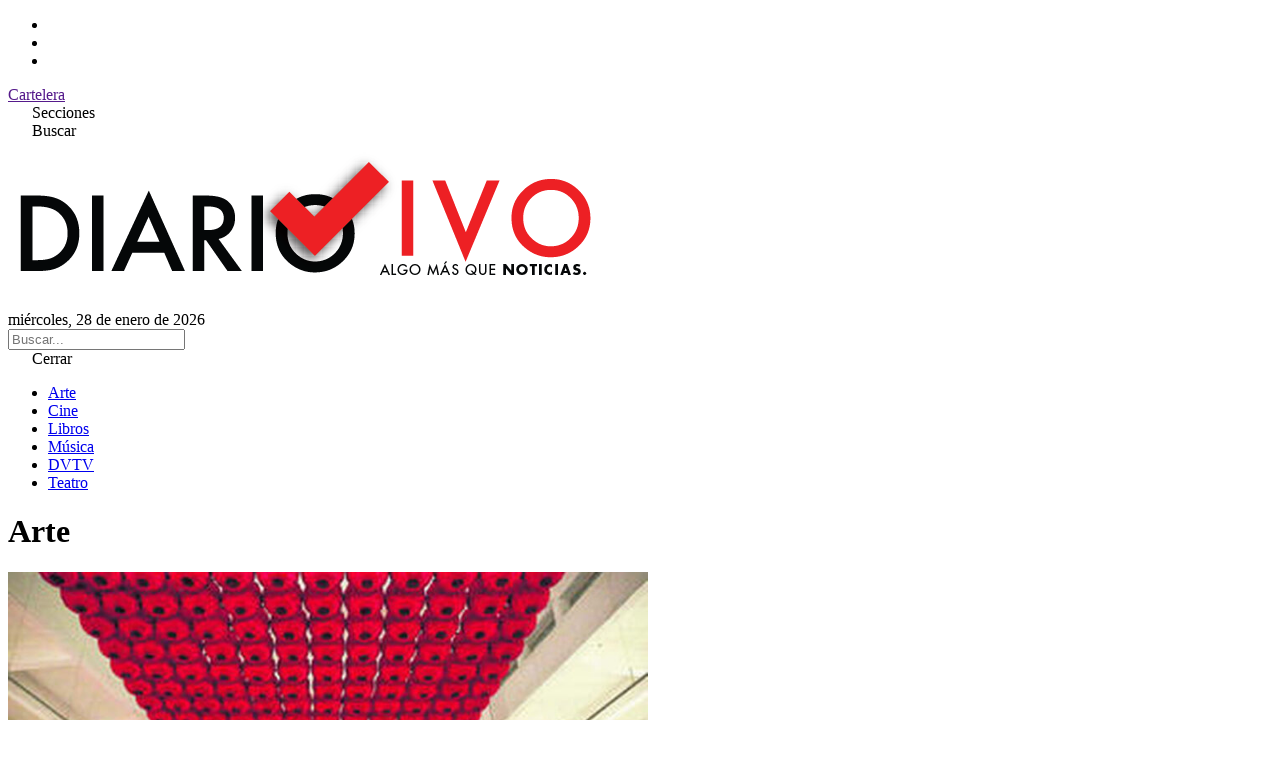

--- FILE ---
content_type: text/html; charset=UTF-8
request_url: https://www.diariovivo.com/seccion/arte/page/4/
body_size: 6797
content:
<!doctype html>
<html lang="es-AR">
<head>
    <meta charset="UTF-8">
    <meta name="viewport" content="width=device-width, initial-scale=1.0">
    <meta name='robots' content='index, follow, max-image-preview:large, max-snippet:-1, max-video-preview:-1' />

	<!-- This site is optimized with the Yoast SEO plugin v26.8 - https://yoast.com/product/yoast-seo-wordpress/ -->
	<title>Arte archivos - Página 4 de 130 - Diario Vivo</title>
	<link rel="canonical" href="https://www.diariovivo.com/seccion/arte/page/4/" />
	<link rel="prev" href="https://www.diariovivo.com/seccion/arte/page/3/" />
	<link rel="next" href="https://www.diariovivo.com/seccion/arte/page/5/" />
	<meta property="og:locale" content="es_ES" />
	<meta property="og:type" content="article" />
	<meta property="og:title" content="Arte archivos - Página 4 de 130 - Diario Vivo" />
	<meta property="og:url" content="https://www.diariovivo.com/seccion/arte/" />
	<meta property="og:site_name" content="Diario Vivo" />
	<meta name="twitter:card" content="summary_large_image" />
	<script type="application/ld+json" class="yoast-schema-graph">{"@context":"https://schema.org","@graph":[{"@type":"CollectionPage","@id":"https://www.diariovivo.com/seccion/arte/","url":"https://www.diariovivo.com/seccion/arte/page/4/","name":"Arte archivos - Página 4 de 130 - Diario Vivo","isPartOf":{"@id":"https://www.diariovivo.com/#website"},"primaryImageOfPage":{"@id":"https://www.diariovivo.com/seccion/arte/page/4/#primaryimage"},"image":{"@id":"https://www.diariovivo.com/seccion/arte/page/4/#primaryimage"},"thumbnailUrl":"https://www.diariovivo.com/wp-content/uploads/2021/09/Kimsooja-Lotus.jpg","breadcrumb":{"@id":"https://www.diariovivo.com/seccion/arte/page/4/#breadcrumb"},"inLanguage":"es-AR"},{"@type":"ImageObject","inLanguage":"es-AR","@id":"https://www.diariovivo.com/seccion/arte/page/4/#primaryimage","url":"https://www.diariovivo.com/wp-content/uploads/2021/09/Kimsooja-Lotus.jpg","contentUrl":"https://www.diariovivo.com/wp-content/uploads/2021/09/Kimsooja-Lotus.jpg","width":1200,"height":675},{"@type":"BreadcrumbList","@id":"https://www.diariovivo.com/seccion/arte/page/4/#breadcrumb","itemListElement":[{"@type":"ListItem","position":1,"name":"Inicio","item":"https://www.diariovivo.com/"},{"@type":"ListItem","position":2,"name":"Arte"}]},{"@type":"WebSite","@id":"https://www.diariovivo.com/#website","url":"https://www.diariovivo.com/","name":"Diario Vivo","description":"Algo más que noticias","potentialAction":[{"@type":"SearchAction","target":{"@type":"EntryPoint","urlTemplate":"https://www.diariovivo.com/?s={search_term_string}"},"query-input":{"@type":"PropertyValueSpecification","valueRequired":true,"valueName":"search_term_string"}}],"inLanguage":"es-AR"}]}</script>
	<!-- / Yoast SEO plugin. -->


<link rel='dns-prefetch' href='//cdnjs.cloudflare.com' />
<link rel='dns-prefetch' href='//fonts.googleapis.com' />
<link rel="alternate" type="application/rss+xml" title="Diario Vivo &raquo; Arte RSS de la categoría" href="https://www.diariovivo.com/seccion/arte/feed/" />
<style id='wp-img-auto-sizes-contain-inline-css' type='text/css'>
img:is([sizes=auto i],[sizes^="auto," i]){contain-intrinsic-size:3000px 1500px}
/*# sourceURL=wp-img-auto-sizes-contain-inline-css */
</style>
<style id='wp-emoji-styles-inline-css' type='text/css'>

	img.wp-smiley, img.emoji {
		display: inline !important;
		border: none !important;
		box-shadow: none !important;
		height: 1em !important;
		width: 1em !important;
		margin: 0 0.07em !important;
		vertical-align: -0.1em !important;
		background: none !important;
		padding: 0 !important;
	}
/*# sourceURL=wp-emoji-styles-inline-css */
</style>
<style id='wp-block-library-inline-css' type='text/css'>
:root{--wp-block-synced-color:#7a00df;--wp-block-synced-color--rgb:122,0,223;--wp-bound-block-color:var(--wp-block-synced-color);--wp-editor-canvas-background:#ddd;--wp-admin-theme-color:#007cba;--wp-admin-theme-color--rgb:0,124,186;--wp-admin-theme-color-darker-10:#006ba1;--wp-admin-theme-color-darker-10--rgb:0,107,160.5;--wp-admin-theme-color-darker-20:#005a87;--wp-admin-theme-color-darker-20--rgb:0,90,135;--wp-admin-border-width-focus:2px}@media (min-resolution:192dpi){:root{--wp-admin-border-width-focus:1.5px}}.wp-element-button{cursor:pointer}:root .has-very-light-gray-background-color{background-color:#eee}:root .has-very-dark-gray-background-color{background-color:#313131}:root .has-very-light-gray-color{color:#eee}:root .has-very-dark-gray-color{color:#313131}:root .has-vivid-green-cyan-to-vivid-cyan-blue-gradient-background{background:linear-gradient(135deg,#00d084,#0693e3)}:root .has-purple-crush-gradient-background{background:linear-gradient(135deg,#34e2e4,#4721fb 50%,#ab1dfe)}:root .has-hazy-dawn-gradient-background{background:linear-gradient(135deg,#faaca8,#dad0ec)}:root .has-subdued-olive-gradient-background{background:linear-gradient(135deg,#fafae1,#67a671)}:root .has-atomic-cream-gradient-background{background:linear-gradient(135deg,#fdd79a,#004a59)}:root .has-nightshade-gradient-background{background:linear-gradient(135deg,#330968,#31cdcf)}:root .has-midnight-gradient-background{background:linear-gradient(135deg,#020381,#2874fc)}:root{--wp--preset--font-size--normal:16px;--wp--preset--font-size--huge:42px}.has-regular-font-size{font-size:1em}.has-larger-font-size{font-size:2.625em}.has-normal-font-size{font-size:var(--wp--preset--font-size--normal)}.has-huge-font-size{font-size:var(--wp--preset--font-size--huge)}.has-text-align-center{text-align:center}.has-text-align-left{text-align:left}.has-text-align-right{text-align:right}.has-fit-text{white-space:nowrap!important}#end-resizable-editor-section{display:none}.aligncenter{clear:both}.items-justified-left{justify-content:flex-start}.items-justified-center{justify-content:center}.items-justified-right{justify-content:flex-end}.items-justified-space-between{justify-content:space-between}.screen-reader-text{border:0;clip-path:inset(50%);height:1px;margin:-1px;overflow:hidden;padding:0;position:absolute;width:1px;word-wrap:normal!important}.screen-reader-text:focus{background-color:#ddd;clip-path:none;color:#444;display:block;font-size:1em;height:auto;left:5px;line-height:normal;padding:15px 23px 14px;text-decoration:none;top:5px;width:auto;z-index:100000}html :where(.has-border-color){border-style:solid}html :where([style*=border-top-color]){border-top-style:solid}html :where([style*=border-right-color]){border-right-style:solid}html :where([style*=border-bottom-color]){border-bottom-style:solid}html :where([style*=border-left-color]){border-left-style:solid}html :where([style*=border-width]){border-style:solid}html :where([style*=border-top-width]){border-top-style:solid}html :where([style*=border-right-width]){border-right-style:solid}html :where([style*=border-bottom-width]){border-bottom-style:solid}html :where([style*=border-left-width]){border-left-style:solid}html :where(img[class*=wp-image-]){height:auto;max-width:100%}:where(figure){margin:0 0 1em}html :where(.is-position-sticky){--wp-admin--admin-bar--position-offset:var(--wp-admin--admin-bar--height,0px)}@media screen and (max-width:600px){html :where(.is-position-sticky){--wp-admin--admin-bar--position-offset:0px}}
/*wp_block_styles_on_demand_placeholder:697a42e16b01d*/
/*# sourceURL=wp-block-library-inline-css */
</style>
<style id='classic-theme-styles-inline-css' type='text/css'>
/*! This file is auto-generated */
.wp-block-button__link{color:#fff;background-color:#32373c;border-radius:9999px;box-shadow:none;text-decoration:none;padding:calc(.667em + 2px) calc(1.333em + 2px);font-size:1.125em}.wp-block-file__button{background:#32373c;color:#fff;text-decoration:none}
/*# sourceURL=/wp-includes/css/classic-themes.min.css */
</style>
<link rel='stylesheet' id='tailwind-css' href='https://www.diariovivo.com/wp-content/themes/diario_vivo_2025_v2/src/output.css' type='text/css' media='all' />
<link rel='stylesheet' id='lite-yt-css' href='https://www.diariovivo.com/wp-content/themes/diario_vivo_2025_v2/src/lite-yt-embed.css' type='text/css' media='all' />
<link rel='stylesheet' id='font-awesome-css' href='https://cdnjs.cloudflare.com/ajax/libs/font-awesome/7.0.0/css/all.min.css?ver=7.0.0' type='text/css' media='all' />
<link rel='stylesheet' id='google-fonts-css' href='https://fonts.googleapis.com/css2?family=Anton&#038;display=swap' type='text/css' media='all' />
<link rel="https://api.w.org/" href="https://www.diariovivo.com/wp-json/" /><link rel="alternate" title="JSON" type="application/json" href="https://www.diariovivo.com/wp-json/wp/v2/categories/1024" /><link rel="EditURI" type="application/rsd+xml" title="RSD" href="https://www.diariovivo.com/xmlrpc.php?rsd" />
<meta name="generator" content="WordPress 6.9" />
<link rel="icon" href="https://www.diariovivo.com/wp-content/uploads/2018/09/cropped-isologo-32x32.png" sizes="32x32" />
<link rel="icon" href="https://www.diariovivo.com/wp-content/uploads/2018/09/cropped-isologo-192x192.png" sizes="192x192" />
<link rel="apple-touch-icon" href="https://www.diariovivo.com/wp-content/uploads/2018/09/cropped-isologo-180x180.png" />
<meta name="msapplication-TileImage" content="https://www.diariovivo.com/wp-content/uploads/2018/09/cropped-isologo-270x270.png" />
</head>
	
<body class="archive paged category category-arte category-1024 paged-4 category-paged-4 wp-theme-diario_vivo_2025_v2">

<header class=" border-b border-gray-200">

    <div class="border-b border-gray-200 text-zinc-700">
        
        <div class="max-w-[1440px] px-4 mx-auto flex justify-between items-center">

            <ul class="flex items-center space-x-2">
                <li><a href="https://www.instagram.com/diariovivo/" target="_blank"><i class="fab fa-instagram"></i></a></li>
                <li><a href="https://x.com/diariovivook" target="_blank"><i class="fab fa-x-twitter"></i></a></li>
                <li><a href="https://www.facebook.com/DiarioVivoOk/" target="_blank"><i class="fab fa-facebook"></i></a></li>
            </ul>

            <div class=" uppercase text-xs font-bold flex">
                <a href="" target="_blank" class="p-3 border-x border-gray-200 hover:bg-gray-100 block">Cartelera</a>
            </div>
        </div>

    </div>

    <div class=" px-4 py-6 max-w-[1440px] mx-auto flex flex-row-reverse justify-between sm:flex-row sm:grid sm:grid-cols-3">
        
        <div class=" col-span-1 flex items-center space-x-4">
            <div class="p-2 rounded transition-colors duration-500 hover:bg-gray-200" id="abrir_menu"><i class="fa-solid fa-bars"></i> <span class="hidden sm:inline-block">Secciones</span></div>
            <div class="p-2 rounded transition-colors duration-500 hover:bg-gray-200" id="abrir_busqueda"><i class="fa-solid fa-magnifying-glass"></i> <span class="hidden sm:inline-block">Buscar</span></div>
        </div>

        <div class=" col-span-1 text-center">
            <a href="https://www.diariovivo.com">
                <img src="https://www.diariovivo.com/wp-content/themes/diario_vivo_2025_v2/img/iso.png" class=" h-12 lg:h-24 max-h-max w-auto inline-block">
            </a>
        </div>
        
        <div class="hidden sm:flex col-span-1 text-right items-center justify-end">
            miércoles, 28 de enero de 2026        </div>
    </div>

</header>

<aside class="bg-gray-100 p-3 hidden" id="search">
    <form role="search" method="get" action="https://www.diariovivo.com/">
        <input type="text" name="s" placeholder="Buscar..." class=" focus:outline-hidden w-full font-lg" value="">
    </form>
</aside>

<!-- Menu -->
<aside id="side_menu"
    class="fixed top-0 bottom-0 w-full sm:w-96 bg-white h-screen transition-transform duration-500 z-50 transform -translate-x-full sm:-translate-x-[24rem]">
    
    <span id="cerrar_menu" class="rounded bg-white p-3 block cursor-pointer block text-right">
        <i class="fa-solid fa-xmark"></i> Cerrar
    </span>

    <div class=" flex-col space-y-4 justify-center h-full text-md" id="main_menu">
        <ul id="menu-menu" class="menu"><li id="menu-item-131679" class="menu-item menu-item-type-taxonomy menu-item-object-category current-menu-item menu-item-131679"><a href="https://www.diariovivo.com/seccion/arte/" aria-current="page">Arte</a></li>
<li id="menu-item-131680" class="menu-item menu-item-type-taxonomy menu-item-object-category menu-item-131680"><a href="https://www.diariovivo.com/seccion/cine/">Cine</a></li>
<li id="menu-item-131681" class="menu-item menu-item-type-taxonomy menu-item-object-category menu-item-131681"><a href="https://www.diariovivo.com/seccion/libros/">Libros</a></li>
<li id="menu-item-131682" class="menu-item menu-item-type-taxonomy menu-item-object-category menu-item-131682"><a href="https://www.diariovivo.com/seccion/musica/">Música</a></li>
<li id="menu-item-131683" class="menu-item menu-item-type-taxonomy menu-item-object-category menu-item-131683"><a href="https://www.diariovivo.com/seccion/dvtv/">DVTV</a></li>
<li id="menu-item-131684" class="menu-item menu-item-type-taxonomy menu-item-object-category menu-item-131684"><a href="https://www.diariovivo.com/seccion/teatro/">Teatro</a></li>
</ul>    </div>

</aside>

<span class="z-40 bg-black/80 fixed top-0 left-0 right-0 bottom-0 hidden" id="overlay"></span>
<!-- Menu -->
	<div class=" max-w-[1440px] mx-auto mt-10 px-4">

		<h1 class="font-anton text-6xl mb-8">
			Arte		</h1>

		
			<div class="grid md:grid-cols-3 gap-8 mb-20" id="post-container">
				
<article class="font-anton">
    <a href="https://www.diariovivo.com/tres-muestras-de-kimsooja-la-artista-surcoreana-multimedia/">
        <img width="640" height="360" src="https://www.diariovivo.com/wp-content/uploads/2021/09/Kimsooja-Lotus.jpg" class="aspect-video object-cover w-full h-auto mb-3  wp-post-image" alt="" fetchpriority="high" decoding="async" srcset="https://www.diariovivo.com/wp-content/uploads/2021/09/Kimsooja-Lotus.jpg 1200w, https://www.diariovivo.com/wp-content/uploads/2021/09/Kimsooja-Lotus-768x432.jpg 768w" sizes="(max-width: 640px) 100vw, 640px" />    </a>
    <div class="text-red-500 text-2xl">Arte</div>
    <a href="https://www.diariovivo.com/tres-muestras-de-kimsooja-la-artista-surcoreana-multimedia/" class="inline-block text-2xl hover:underline">Tres muestras de Kimsooja, la artista surcoreana multimedia</a>
</article>
<article class="font-anton">
    <a href="https://www.diariovivo.com/una-copia-de-una-obra-de-da-vinci-es-vendida-por-mas-de-150-000-dolares/">
        <img width="539" height="360" src="https://www.diariovivo.com/wp-content/uploads/2021/09/Leonardo-painting-Madonna-Litta.jpg" class="aspect-video object-cover w-full h-auto mb-3  wp-post-image" alt="" fetchpriority="high" decoding="async" srcset="https://www.diariovivo.com/wp-content/uploads/2021/09/Leonardo-painting-Madonna-Litta.jpg 1920w, https://www.diariovivo.com/wp-content/uploads/2021/09/Leonardo-painting-Madonna-Litta-768x513.jpg 768w, https://www.diariovivo.com/wp-content/uploads/2021/09/Leonardo-painting-Madonna-Litta-1140x760.jpg 1140w" sizes="(max-width: 539px) 100vw, 539px" />    </a>
    <div class="text-red-500 text-2xl">Arte</div>
    <a href="https://www.diariovivo.com/una-copia-de-una-obra-de-da-vinci-es-vendida-por-mas-de-150-000-dolares/" class="inline-block text-2xl hover:underline">Una copia de una obra de Da Vinci es vendida por más de 150.000 dólares</a>
</article>
<article class="font-anton">
    <a href="https://www.diariovivo.com/las-pinturas-de-washington-cucurto-desembarcan-en-el-moderno/">
        <img width="561" height="360" src="https://www.diariovivo.com/wp-content/uploads/2021/09/1200px-Cucurto_Washington_-FILSA_20181108_fRF01.jpg" class="aspect-video object-cover w-full h-auto mb-3  wp-post-image" alt="" fetchpriority="high" decoding="async" srcset="https://www.diariovivo.com/wp-content/uploads/2021/09/1200px-Cucurto_Washington_-FILSA_20181108_fRF01.jpg 1200w, https://www.diariovivo.com/wp-content/uploads/2021/09/1200px-Cucurto_Washington_-FILSA_20181108_fRF01-768x493.jpg 768w" sizes="(max-width: 561px) 100vw, 561px" />    </a>
    <div class="text-red-500 text-2xl">Arte</div>
    <a href="https://www.diariovivo.com/las-pinturas-de-washington-cucurto-desembarcan-en-el-moderno/" class="inline-block text-2xl hover:underline">Las pinturas de Washington Cucurto desembarcan en el Moderno</a>
</article>
<article class="font-anton">
    <a href="https://www.diariovivo.com/por-primera-vez-un-libro-reunira-la-obra-completa-de-frida-kahlo/">
        <img width="540" height="360" src="https://www.diariovivo.com/wp-content/uploads/2021/09/frida_kahlo_paintings_xl_gb_open003_230_231_x_01189_2107291157_id_1363085.jpg" class="aspect-video object-cover w-full h-auto mb-3  wp-post-image" alt="" fetchpriority="high" decoding="async" srcset="https://www.diariovivo.com/wp-content/uploads/2021/09/frida_kahlo_paintings_xl_gb_open003_230_231_x_01189_2107291157_id_1363085.jpg 1640w, https://www.diariovivo.com/wp-content/uploads/2021/09/frida_kahlo_paintings_xl_gb_open003_230_231_x_01189_2107291157_id_1363085-768x512.jpg 768w, https://www.diariovivo.com/wp-content/uploads/2021/09/frida_kahlo_paintings_xl_gb_open003_230_231_x_01189_2107291157_id_1363085-1140x760.jpg 1140w" sizes="(max-width: 540px) 100vw, 540px" />    </a>
    <div class="text-red-500 text-2xl">Arte</div>
    <a href="https://www.diariovivo.com/por-primera-vez-un-libro-reunira-la-obra-completa-de-frida-kahlo/" class="inline-block text-2xl hover:underline">Por primera vez, un libro reunirá la obra completa de Frida Kahlo</a>
</article>
<article class="font-anton">
    <a href="https://www.diariovivo.com/una-misteriosa-figura-oculta-cambia-el-significado-de-una-obra-de-vermeer/">
        <img width="361" height="360" src="https://www.diariovivo.com/wp-content/uploads/2021/09/Johannes_Vermeer_-_Girl_Reading_a_Letter_by_an_Open_Window_-_Google_Art_Project-e1630945083947.jpg" class="aspect-video object-cover w-full h-auto mb-3  wp-post-image" alt="" fetchpriority="high" decoding="async" srcset="https://www.diariovivo.com/wp-content/uploads/2021/09/Johannes_Vermeer_-_Girl_Reading_a_Letter_by_an_Open_Window_-_Google_Art_Project-e1630945083947.jpg 2000w, https://www.diariovivo.com/wp-content/uploads/2021/09/Johannes_Vermeer_-_Girl_Reading_a_Letter_by_an_Open_Window_-_Google_Art_Project-e1630945083947-768x765.jpg 768w, https://www.diariovivo.com/wp-content/uploads/2021/09/Johannes_Vermeer_-_Girl_Reading_a_Letter_by_an_Open_Window_-_Google_Art_Project-e1630945083947-570x570.jpg 570w" sizes="(max-width: 361px) 100vw, 361px" />    </a>
    <div class="text-red-500 text-2xl">Arte</div>
    <a href="https://www.diariovivo.com/una-misteriosa-figura-oculta-cambia-el-significado-de-una-obra-de-vermeer/" class="inline-block text-2xl hover:underline">Una misteriosa figura oculta cambia el significado de una obra de Vermeer</a>
</article>
<article class="font-anton">
    <a href="https://www.diariovivo.com/una-mirada-fotografica-al-erotismo-argentino/">
        <img width="534" height="360" src="https://www.diariovivo.com/wp-content/uploads/2021/09/unnamed-11.jpg" class="aspect-video object-cover w-full h-auto mb-3  wp-post-image" alt="" fetchpriority="high" decoding="async" srcset="https://www.diariovivo.com/wp-content/uploads/2021/09/unnamed-11.jpg 834w, https://www.diariovivo.com/wp-content/uploads/2021/09/unnamed-11-768x518.jpg 768w" sizes="(max-width: 534px) 100vw, 534px" />    </a>
    <div class="text-red-500 text-2xl">Arte</div>
    <a href="https://www.diariovivo.com/una-mirada-fotografica-al-erotismo-argentino/" class="inline-block text-2xl hover:underline">Una mirada fotográfica al erotismo y la sexualidad en el cine</a>
</article>
<article class="font-anton">
    <a href="https://www.diariovivo.com/la-iconica-obra-de-banksy-que-se-autodestruia-volvera-a-ser-subastada/">
        <img width="640" height="360" src="https://www.diariovivo.com/wp-content/uploads/2021/09/181018093214-01-banksy-love-is-in-the-bin-1012.jpg" class="aspect-video object-cover w-full h-auto mb-3  wp-post-image" alt="" fetchpriority="high" decoding="async" srcset="https://www.diariovivo.com/wp-content/uploads/2021/09/181018093214-01-banksy-love-is-in-the-bin-1012.jpg 3000w, https://www.diariovivo.com/wp-content/uploads/2021/09/181018093214-01-banksy-love-is-in-the-bin-1012-768x432.jpg 768w" sizes="(max-width: 640px) 100vw, 640px" />    </a>
    <div class="text-red-500 text-2xl">Arte</div>
    <a href="https://www.diariovivo.com/la-iconica-obra-de-banksy-que-se-autodestruia-volvera-a-ser-subastada/" class="inline-block text-2xl hover:underline">La icónica obra de Banksy que se autodestruía volverá a ser subastada</a>
</article>
<article class="font-anton">
    <a href="https://www.diariovivo.com/la-millonaria-obra-de-gauguin-que-no-seria-del-artista/">
        <img width="485" height="360" src="https://www.diariovivo.com/wp-content/uploads/2021/09/gauguin3.jpg" class="aspect-video object-cover w-full h-auto mb-3  wp-post-image" alt="" fetchpriority="high" decoding="async" />    </a>
    <div class="text-red-500 text-2xl">Arte</div>
    <a href="https://www.diariovivo.com/la-millonaria-obra-de-gauguin-que-no-seria-del-artista/" class="inline-block text-2xl hover:underline">La millonaria obra de Gauguin que no sería del artista</a>
</article>
<article class="font-anton">
    <a href="https://www.diariovivo.com/el-macba-se-abre-al-arte-geometrico-de-ricardo-laham-y-a-la-fotografia-de-paula-toto-blake/">
        <img width="475" height="360" src="https://www.diariovivo.com/wp-content/uploads/2021/09/Sin-título-1976.jpg" class="aspect-video object-cover w-full h-auto mb-3  wp-post-image" alt="" fetchpriority="high" decoding="async" srcset="https://www.diariovivo.com/wp-content/uploads/2021/09/Sin-título-1976.jpg 993w, https://www.diariovivo.com/wp-content/uploads/2021/09/Sin-título-1976-768x582.jpg 768w" sizes="(max-width: 475px) 100vw, 475px" />    </a>
    <div class="text-red-500 text-2xl">Arte</div>
    <a href="https://www.diariovivo.com/el-macba-se-abre-al-arte-geometrico-de-ricardo-laham-y-a-la-fotografia-de-paula-toto-blake/" class="inline-block text-2xl hover:underline">El MACBA se abre al arte geométrico de Ricardo Laham y a la fotografía de Paula Toto Blake</a>
</article>			</div>

			<div class="navigation flex items-center justify-between mt-10 text-slate-700">
    <div class="bg-slate-200 hover:bg-slate-100 p-4 rounded empty:invisible text-xs"><a href="https://www.diariovivo.com/seccion/arte/page/5/" >← ver anteriores</a></div>
    <div class="bg-slate-200 hover:bg-slate-100 p-4 rounded empty:invisible text-xs"><a href="https://www.diariovivo.com/seccion/arte/page/3/" >Ver recientes →</a></div>
</div>			
				</div><!-- #container -->


<footer class="max-w-[1440px] mx-auto px-4 border-t border-gray-200 text-center mb-16 mt-16">

    <img src="https://www.diariovivo.com/wp-content/themes/diario_vivo_2025_v2/img/iso.png" class="w-64 inline-block my-10" alt="">

    <div class="mb-16   ">
        <h5 class="mb-5 text-sm font-bold">Secciones</h5>
        <div class="menu"></div>
    </div>

    <div class="text-xs">
        <p>© Copyright 2025 DIARIOVIVO  | Todos los derechos reservados.</p>
    </div>

</footer>

<script src="https://code.jquery.com/jquery-2.2.4.min.js" integrity="sha256-BbhdlvQf/xTY9gja0Dq3HiwQF8LaCRTXxZKRutelT44=" crossorigin="anonymous"></script>
<script src="https://www.diariovivo.com/wp-content/themes/diario_vivo_2025_v2/js/lite-yt-embed.js"></script>
<script src="https://www.diariovivo.com/wp-content/themes/diario_vivo_2025_v2/js/app.js"></script>
<script type="speculationrules">
{"prefetch":[{"source":"document","where":{"and":[{"href_matches":"/*"},{"not":{"href_matches":["/wp-*.php","/wp-admin/*","/wp-content/uploads/*","/wp-content/*","/wp-content/plugins/*","/wp-content/themes/diario_vivo_2025_v2/*","/*\\?(.+)"]}},{"not":{"selector_matches":"a[rel~=\"nofollow\"]"}},{"not":{"selector_matches":".no-prefetch, .no-prefetch a"}}]},"eagerness":"conservative"}]}
</script>
<script id="wp-emoji-settings" type="application/json">
{"baseUrl":"https://s.w.org/images/core/emoji/17.0.2/72x72/","ext":".png","svgUrl":"https://s.w.org/images/core/emoji/17.0.2/svg/","svgExt":".svg","source":{"concatemoji":"https://www.diariovivo.com/wp-includes/js/wp-emoji-release.min.js?ver=6.9"}}
</script>
<script type="module">
/* <![CDATA[ */
/*! This file is auto-generated */
const a=JSON.parse(document.getElementById("wp-emoji-settings").textContent),o=(window._wpemojiSettings=a,"wpEmojiSettingsSupports"),s=["flag","emoji"];function i(e){try{var t={supportTests:e,timestamp:(new Date).valueOf()};sessionStorage.setItem(o,JSON.stringify(t))}catch(e){}}function c(e,t,n){e.clearRect(0,0,e.canvas.width,e.canvas.height),e.fillText(t,0,0);t=new Uint32Array(e.getImageData(0,0,e.canvas.width,e.canvas.height).data);e.clearRect(0,0,e.canvas.width,e.canvas.height),e.fillText(n,0,0);const a=new Uint32Array(e.getImageData(0,0,e.canvas.width,e.canvas.height).data);return t.every((e,t)=>e===a[t])}function p(e,t){e.clearRect(0,0,e.canvas.width,e.canvas.height),e.fillText(t,0,0);var n=e.getImageData(16,16,1,1);for(let e=0;e<n.data.length;e++)if(0!==n.data[e])return!1;return!0}function u(e,t,n,a){switch(t){case"flag":return n(e,"\ud83c\udff3\ufe0f\u200d\u26a7\ufe0f","\ud83c\udff3\ufe0f\u200b\u26a7\ufe0f")?!1:!n(e,"\ud83c\udde8\ud83c\uddf6","\ud83c\udde8\u200b\ud83c\uddf6")&&!n(e,"\ud83c\udff4\udb40\udc67\udb40\udc62\udb40\udc65\udb40\udc6e\udb40\udc67\udb40\udc7f","\ud83c\udff4\u200b\udb40\udc67\u200b\udb40\udc62\u200b\udb40\udc65\u200b\udb40\udc6e\u200b\udb40\udc67\u200b\udb40\udc7f");case"emoji":return!a(e,"\ud83e\u1fac8")}return!1}function f(e,t,n,a){let r;const o=(r="undefined"!=typeof WorkerGlobalScope&&self instanceof WorkerGlobalScope?new OffscreenCanvas(300,150):document.createElement("canvas")).getContext("2d",{willReadFrequently:!0}),s=(o.textBaseline="top",o.font="600 32px Arial",{});return e.forEach(e=>{s[e]=t(o,e,n,a)}),s}function r(e){var t=document.createElement("script");t.src=e,t.defer=!0,document.head.appendChild(t)}a.supports={everything:!0,everythingExceptFlag:!0},new Promise(t=>{let n=function(){try{var e=JSON.parse(sessionStorage.getItem(o));if("object"==typeof e&&"number"==typeof e.timestamp&&(new Date).valueOf()<e.timestamp+604800&&"object"==typeof e.supportTests)return e.supportTests}catch(e){}return null}();if(!n){if("undefined"!=typeof Worker&&"undefined"!=typeof OffscreenCanvas&&"undefined"!=typeof URL&&URL.createObjectURL&&"undefined"!=typeof Blob)try{var e="postMessage("+f.toString()+"("+[JSON.stringify(s),u.toString(),c.toString(),p.toString()].join(",")+"));",a=new Blob([e],{type:"text/javascript"});const r=new Worker(URL.createObjectURL(a),{name:"wpTestEmojiSupports"});return void(r.onmessage=e=>{i(n=e.data),r.terminate(),t(n)})}catch(e){}i(n=f(s,u,c,p))}t(n)}).then(e=>{for(const n in e)a.supports[n]=e[n],a.supports.everything=a.supports.everything&&a.supports[n],"flag"!==n&&(a.supports.everythingExceptFlag=a.supports.everythingExceptFlag&&a.supports[n]);var t;a.supports.everythingExceptFlag=a.supports.everythingExceptFlag&&!a.supports.flag,a.supports.everything||((t=a.source||{}).concatemoji?r(t.concatemoji):t.wpemoji&&t.twemoji&&(r(t.twemoji),r(t.wpemoji)))});
//# sourceURL=https://www.diariovivo.com/wp-includes/js/wp-emoji-loader.min.js
/* ]]> */
</script>
</body>
</html>